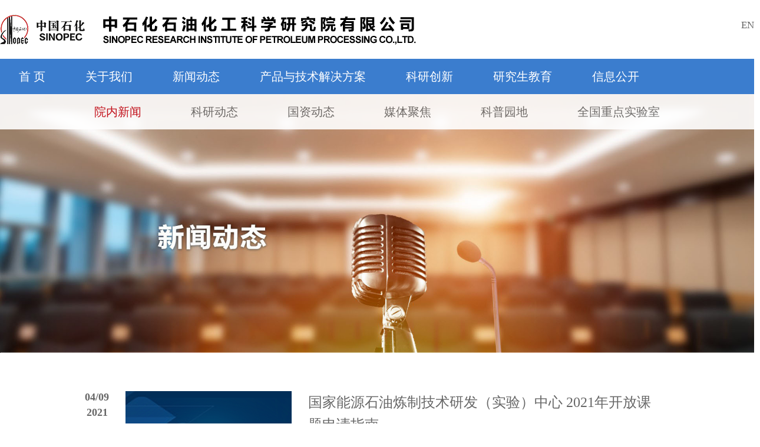

--- FILE ---
content_type: text/html
request_url: http://ripp.sinopec.com/ripp/newsinformation/default_25.shtml
body_size: 3543
content:
<!DOCTYPE html><html><head id="ctl00_Head1"><meta http-equiv="X-UA-Compatible" content="IE=10" /><meta name="GENERATOR" content="Microsoft SharePoint" /><meta http-equiv="Content-type" content="text/html; charset=utf-8" /><meta http-equiv="Expires" content="0" /><title>    新闻动态    </title>                                                                 <link rel="stylesheet" type="text/css" href="/ripp/Themes/Css/SinopecBase.css" /><link rel="stylesheet" type="text/css" href="/ripp/Themes/Css/SinopecCommon.css" /><link rel="stylesheet" type="text/css" href="/ripp/Themes/Css/SinopecColumn.css" /><script type="text/javascript" src="/ripp/Themes/Script/jquery-1.9.1.min.js"></script><script type="text/javascript" src="/ripp/Themes/Script/SinopecCommon.js"></script><script type="text/javascript" src="/ripp/Themes/Script/SinopecColumn.js"></script><style type="text/css">.s4-skipribbonshortcut { display:none; }</style><script type='text/javascript' src='default.PagerParams.js'></script></head><body><div id="ctl00_eipcontainer" class="wrapper">                    <!--#﻿BOM--><script>
var _hmt = _hmt || [];
(function() {
  var hm = document.createElement("script");
  hm.src = "//hm.baidu.com/hm.js?1a3424049b97f57561797fa2fcaacca6";
  var s = document.getElementsByTagName("script")[0]; 
  s.parentNode.insertBefore(hm, s);
})();
</script>
<link rel="stylesheet" type="text/css" href="/ripp/Themes/Css/sinopec2022.css">

        <div class="top">
        <h2 class="logo"><a href="/"><img alt="中国石化石油化工科学研究院" src="/ripp/Themes/Image/bottomlogo.png"/></a></h2>
        <a class="en" href="#">EN</a>
    </div>
    <!--导航-->
    <div class="nav-bg">
        <ul>
            <li><a href="/ripp/gywm/gywm.shtml">首 页</a></li>
            <li><a href="/ripp/gywm/default.shtml">关于我们</a></li>
            <li><a href="/ripp/newsInformation/default.shtml">新闻动态</a></li>
            <li><a href="/ripp/cpyjsjjfa/default.shtml">产品与技术解决方案</a></li>
            <li><a href="/ripp/kycx/default.shtml">科研创新</a></li>
            <li><a href="/ripp/yjsjy/default.shtml">研究生教育</a></li>
            <li><a href="/ripp/xxgk/default.shtml">信息公开</a></li>
        </ul>
    </div>
    <!--导航-->                                        <span id="DeltaPlaceHolderMain">                        <div><div class="ms-webpart-zone ms-fullWidth"><div id="MSOZoneCell_WebPartctl00_SPWebPartManager1_g_a4e681c1_45ee_4a6e_8ba5_45ca746a042b" class="s4-wpcell-plain ms-webpartzone-cell ms-webpart-cell-vertical ms-fullWidth "><div class="ms-webpart-chrome ms-webpart-chrome-vertical ms-webpart-chrome-fullWidth "><div WebPartID="a4e681c1-45ee-4a6e-8ba5-45ca746a042b" HasPers="false" id="WebPartctl00_SPWebPartManager1_g_a4e681c1_45ee_4a6e_8ba5_45ca746a042b" width="100%" class="ms-WPBody " allowDelete="false" style="" ><!--#﻿BOM--><div class="ej_inc">
  <ul class="ej_nav">
    <li class="cur"><a href="/ripp/newsInformation/">院内新闻</a></li>
    <li><a href="/ripp/newsInformation/kydt.shtml">科研动态</a></li>
    <li><a href="/ripp/newsInformation/gzdt.shtml">国资动态</a></li>
    <li><a href="/ripp/newsInformation/mtjj.shtml">媒体聚焦</a></li>
    <li><a href="/ripp/newsInformation/kpyd.shtml">科普园地</a></li>
    <li><a href="/ripp/newsInformation/zdsys.shtml">全国重点实验室</a></li>
  </ul>
  <div class="ej-banner">
    <img src="/ripp/Resource/Image/pic_c_newsInformation_banner.jpg" />
  </div>
</div><div class="ms-clear"></div></div></div></div></div></div><div class="wrapper1280"></div><div style="width:100%"></div><div class="wrapper1280"><div class="ms-webpart-zone ms-fullWidth"><div id="MSOZoneCell_WebPartWPQ1" class="s4-wpcell-plain ms-webpartzone-cell ms-webpart-cell-vertical ms-fullWidth "><div class="ms-webpart-chrome ms-webpart-chrome-vertical ms-webpart-chrome-fullWidth "><div WebPartID="4042458a-3264-46bd-b075-5feffac25b1f" HasPers="false" id="WebPartWPQ1" width="100%" class="ms-WPBody " allowDelete="false" style="" ><div id="ctl00_SPWebPartManager1_g_4042458a_3264_46bd_b075_5feffac25b1f"><input name="activepage" id="activepage" type="hidden" value="1" /><div class="image-news news-box"><ul class="news_list"><li><a target="_blank" style="display:block;" title="国家能源石油炼制技术研发（实验）中心 2021年开放课题申请指南" href="/ripp/news/com_news/20210409/news_20210409_310863719740.shtml"><div class="news-date"><p style="display: none;" class="riqi">202104/09</p><span class="yueri" /></div><img src="111111" /><div class="list_text"><h2>国家能源石油炼制技术研发（实验）中心 2021年开放课题申请指南</h2><p /></div></a></li><li><a target="_blank" style="display:block;" title="践行原始创新 突破技术瓶颈" href="/ripp/news/com_news/20210310/news_20210310_389900609572.shtml"><div class="news-date"><p style="display: none;" class="riqi">202103/10</p><span class="yueri" /></div><img src="111111" /><div class="list_text"><h2>践行原始创新 突破技术瓶颈</h2><p /></div></a></li><li><a target="_blank" style="display:block;" title="助推标准　　助力减排" href="/ripp/news/com_news/20210310/news_20210310_387580155658.shtml"><div class="news-date"><p style="display: none;" class="riqi">202103/10</p><span class="yueri" /></div><img src="111111" /><div class="list_text"><h2>助推标准　　助力减排</h2><p /></div></a></li><li><a target="_blank" style="display:block;" title="凌逸群到中国石化新能源研究所调研" href="/ripp/news/com_news/20210202/news_20210202_316890071161.shtml"><div class="news-date"><p style="display: none;" class="riqi">202102/02</p><span class="yueri" /></div><img src="111111" /><div class="list_text"><h2>凌逸群到中国石化新能源研究所调研</h2><p /></div></a></li><li><a target="_blank" style="display:block;" title="实现跨越进步 助力润滑升级" href="/ripp/news/com_news/20210128/news_20210128_580517638067.shtml"><div class="news-date"><p style="display: none;" class="riqi">202101/28</p><span class="yueri" /></div><img src="111111" /><div class="list_text"><h2>实现跨越进步 助力润滑升级</h2><p /></div></a></li></ul></div><div Class="w_newslistpage_pager" nowrap="nowrap"><div class="StaticPublishing" style="white-space:nowrap;">    <p id="pager_p">
        <a href="#" id="index">首页</a>&nbsp; <a href='#' onclick='javascript:if(!isIndex){go(curPage-1)};return false;'>
            上一页</a>&nbsp; <a href='#' onclick='javascript:if(curPage!=maxPage){go(curPage+1)};return false;'>下一页</a>&nbsp;
        <a href='#' onclick='javascript:go(maxPage);return false;'>末页</a>&nbsp; <span id="pagingIndex">
        </span>&nbsp; 转到<input name="pagenav" id="pagenav" type="text" size="2" onkeypress="javaScript:if(event.keyCode==13){if(this.value!='')go(this.value);return false;}" />页
        <a href="#" onclick="javascript:go(document.getElementById('pagenav').value);return false;">
            Go</a>
    </p>
<script type='text/javascript' src='/_layouts/Portal/Js/Pager.js'></script></div></div></div><div class="ms-clear"></div></div></div></div></div></div><div class="wrapper1280"></div>    <div style='display:none' id='hidZone'></div>                    </span>                    <!--#﻿BOM--><!--copygiht-->
    <div class="copyrigth">
        <div class="cont clearfix">
            <div class="left">
                <img src="/ripp/Themes/Image/headlogo.png">
                <p><img src="/ripp/Themes/Image/dizhi.png"/><span>地址：中国北京市海淀区学院路18号</span></p>
                <p><img src="/ripp/Themes/Image/youbian.png"/><span>邮政编码：100083</span></p>
                <p><img src="/ripp/Themes/Image/dianhua.png"/><span>电话： 86-10-62327551</span></p>
                <p><img src="/ripp/Themes/Image/zhichi.png"/><span>技术支持：石化盈科信息技术有限责任公司</span></p>
            </div>
            <div class="right">
                <img src="/ripp/Themes/Image/ewm.png"/>
            </div>
            <div style="clear:both;"></div>
        </div>
        <div class="bot">
            <a href="#">网站地图</a><span>|</span><a href="#">法律声明</a><span>|</span><a href="#">联系我们</a><span>|</span><a href="#" style="padding-right:300px;">企业邮箱</a>
            <span>©中国石化石油化工科学研究院版权所有 京ICP备05037230号         京公网安备11010502035639</span>
        </div>
    </div>                                    </div></body></html>


--- FILE ---
content_type: text/css
request_url: http://ripp.sinopec.com/ripp/Themes/Css/SinopecBase.css
body_size: 396
content:

/***** 约束默认样式 *****/
html, body, form {
    border: 0;
    margin: 0;
    padding: 0;
}

h1, h2, h3, h4, h5, h6 {
    margin: 0;
    padding: 0;
    font-weight: normal;
}

p, ul, ol, ul li {
    margin: 0;
    padding: 0;
}

ul, ol {
    list-style: none;
}


img {
    border: 0;
}

--- FILE ---
content_type: text/css
request_url: http://ripp.sinopec.com/ripp/Themes/Css/SinopecCommon.css
body_size: 6653
content:
/*字体色*/
.nav-wrapper a:link, .nav-wrapper a:visited {
    color: #ffffff;
    text-decoration: none;
}

.nav-wrapper a:hover, .nav-wrapper a:active {
    color: #ffffff;
    text-decoration: none;
}

a:link, a:visited {
    color: #666666;
    text-decoration: none;
}

a:hover, a:active {
    color: #1b51ab;
    text-decoration: none;
}
/*换行符
.wrapper {

    width: 960px;
    margin: 0px auto;
}*/

.blank {
    clear: both;
    display: block;
    font: 0px/0px sans-serif;
}
/*字体色*/
body {
    background: #eeeeee;
    color: #8B8B8B;
    font-family: "宋体";
    font-size: 12px;

}
/********************页头开始********************/
/*页头*/
.header {
    margin: 0px auto;
    width: 960px;
    background: #ffffff;
}
/*顶端*/
.top {
    height: 70px;
}
/*网站标识*/
.top_logo {
    padding-top: 1px;
    float: left;
    width: 563px;
    height: 69px;
}
/*外部链接容器*/
.top_link {
    float: right;
    width: 350px;
    margin-right: 18px;
}
/*外部链接*/
.top_link_link {
    width: 350px;
    padding-top: 3px;
    line-height:24px;
    text-align: right;
}
/*搜索框*/
.top_link_search {
    padding-top: 10px;
}
  .top_link_link a {
        padding: 0px 10px;
    }
     .top_link_link a.nopadding {
            padding-right: 0px;
        }
/*搜索框文字*/
.top_link_search_txt {
    float: right;
    display: inline;
    padding-left: 100px;
}
    /*搜索框表单*/
    .top_link_search_txt input {
        width: 125px;
        border: 1px solid #7c9dbc;
        height: 23px;
        padding: 0px;
    }
    /*搜索框按钮*/
.top_link_search_btn {
    float: right;
    display: inline;
    width: 28px;
    height: 23px;
    border-left: none;
    _margin-top: 1px;
    cursor:pointer;
}

/********************页头结束********************/

/********************导航开始********************/
/*导航*/
.nav-wrapper {
    width: 960px;
    height: 41px;
    line-height: 41px;
    color: #ffffff;
    font-size: 14px;
    font-weight: bold;
    text-align: center;
}

.nav {
    width: 948px;
    height: 41px;
    float: left;
    background: url('/sites/ripp/Themes/Image/nav-bg.gif') repeat-x;
}

.nav-left {
    width: 6px;
    height: 41px;
    float: left;
    background: url('/sites/ripp/Themes/Image/nav-left.gif') no-repeat center;
}

.nav-right {
    width: 6px;
    height: 41px;
    float: left;
    background: url('/sites/ripp/Themes/Image/nav-right.gif') no-repeat center;
}

.nav-item, .nav-item-left, .nav-item-right {
    width: 158px;
    height: 41px;
    float: left;
    background: url('/sites/ripp/Themes/Image/nav-line.gif') no-repeat right;
}

.nav-item-left, .nav-item-right {
    width: 158px;
}

.nav-item-right {
    background: none;
}
/*导航链接样式*/
.nav-item a:link, .nav-item a:visited, .nav-item a:hover, .nav-item a:active {
    font-weight: bold;
    font-size: 14px;
    color: #ffffff;
}

.nav-bottom {
    width: 960px;
    height: 4px;
    background: url('/sites/bjoil/Themes/Image/pic_nav_bottom.png') repeat-x top;
    _overflow: hidden;

}

/********************导航结束********************/
.masterbody {
    width: 960px;
    margin: 0 auto;
}
/********************页脚开始********************/
/*页脚*/
/*页脚*/
.footer {
    width: 960px;
    height:126px;
    margin: 0px auto;
}
/*页脚标识*/
.footer_record {
height:39px;
background-color: #9d9d9d;
}

.footer_record_left {
    width: 945px;
    line-height:39px;
    background: #9d9d9d;
    float: left;
}

.footer_record_right {
    width: 15px;
    height: 39px;
    background: url("/sites/ripp/Themes/Image/footer-right.gif") no-repeat center;
    float: left;
}
/*页脚信息*/
.footer_record_info {
    float: left;
    color: #ffffff;
    padding-left: 15px;
    width: 450px;
    text-align: left;
}
/*页脚链接*/
.footer_record_link {
    float: right;
    width: 450px;
    text-align: right;
    color: #ffffff;
}
    /*页脚链接样式*/
    .footer_record_link a:link, .footer_record_link a:visited, .footer_record_link a:hover, .footer_record_link a:active {
        color: #ffffff;
    }
    .footer_record_link a{
	padding-left:8px;
	padding-right:8px;
}
.footer_record_link a.nopadding{
	padding-right:0;
}
/*页脚链接*/
.footer_link {
    height: 87px;
    text-align: center;
}
/*页脚链接图片*/
.footer_link_img {
     width:52px;
	height:52px;
    float: left;
    margin-top: 13px;
    margin-left: 164px;
    _margin-left:82px;
     background: url("/sites/zpeb/Themes/Image/logo_bottom.png") no-repeat center;
    _background: none;
    _filter: progid:DXImageTransform.Microsoft.AlphaImageLoader(src="/sites/zpeb/Themes/Image/logo_bottom.png");
}
/*页脚链接文本*/
.footer_link_txt {
    line-height: 22px;
    float: left;
    text-align: left;
    padding-top: 18px;
    padding-left: 11px;
}
/********************页脚结束********************/

/*模块布局统一定义*/



/*模块头部*/
.layout-head {
    width: 300px;
    height: 27px;
}
/*模块头部左侧*/
.layout-head-left {
    width: 276px;
    height: 27px;
    float: left;
    background: #2d83cc;
    float: left;
    color: #ffffff;
    padding-left: 10px;
    line-height: 27px;
    text-align: left;
    font-weight: bold;
    letter-spacing: 2px;
}

/*模块头部右侧*/
.layout-head-right {
    float: right;
    width: 14px;
    height: 27px;
    background: url("/sites/ripp/Themes/Image/title_blue2c83cc_r.png") no-repeat center;
    _background: none;
    _filter: progid:DXImageTransform.Microsoft.AlphaImageLoader(src="/sites/ripp/Themes/Image/title_blue2c83cc_r.png");
}
/*模块内容*/
.layout-content {
    width: 278px;
    border-left: 1px solid #ccc;
    border-right: 1px solid #ccc;
    border-bottom: 1px solid #ccc;
    padding: 10px;
}

/*模块底部*/
.layout-foot {
border-bottom: 1px solid #ccc;

}


/********************页面布局开始********************/
/*******通用*******/
.container {
    width: 960px;
    margin: 0px auto;
    background: #ffffff;
    clear: both;
}
/*******两栏*******/
.conlumntwo-frist {
    width: 615px;
    float: left;
    display: inline;
    margin-left: 15px;
}

.conlumntwo-second {
    width: 300px;
    float: left;
    display: inline;
    margin-left: 15px;
}
/*******三栏*******/
.conlumnthree {
    width: 300px;
    float: left;
    display: inline;
    margin-left: 15px;
}
/*栏目聚合页*/
.column-left {
    text-align: center;
    width: 230px;
    float: left;
}

.column-right {
    width: 729px;
    float: right;
    border-left: 1px solid #ccc;
}

.conlumn-right-nav {
    font-family: 宋体,Arial,Helvetica,sans-serif;
    text-align: left;
    padding-left: 25px;
    line-height: 26px;
    border-bottom: 1px solid #ccc;
}

.w_sitenav_list li {
}

    .w_sitenav_list li a {
        width: 207px;
        height: 36px;
        line-height: 36px;
        margin: 0px auto;
        font-size: 14px;
        font-weight: bold;
        display: block;
        background: url("/sites/bjoil/Themes/Image/left_nav_bg.png") no-repeat center;
        _background: none;
        _filter: progid:DXImageTransform.Microsoft.AlphaImageLoader(src="/sites/bjoil/Themes/Image/left_nav_bg.png");
    }

.w_sitenav_list2 {
    float: left;
    padding-left: 25px;
}

    .w_sitenav_list2 li a {
        background: none;
        _filter: progid:DXImageTransform.Microsoft.AlphaImageLoader(src="");
        width: 176px;
        clear: both;
        font-size: 12px;
        font-weight: normal;
        display: block;
        float: left;
        border-bottom: 1px dashed #ccc;
    }

.w_sitenav_list a.aSelect {
    font-weight:bold;
}

.conlumn-right-one {
    float: left;
    padding-top: 20px;
    padding-left: 30px;
    width:670px;
}

.conlumn-right-two {
    width: 320px;
    float: left;
    padding-top: 10px;
    padding-right: 10px;
}
/***************页面布局结束********************/


/***************内容页正文区域********************/
.t-layout-content {
    color: #666666;
    padding-bottom: 20px;
    text-align: left;
    width: 670px;
}

    .t-layout-content h1 {
		border-bottom: 1px dashed #EEEEEE;
		color: #5E9DAC;
		font-size: 18px;
		line-height: 36px;
		margin-bottom: 20px;
		width: 670px;
		font-weight:bold;
    }

    .t-layout-content p {
        line-height: 24px;
        text-indent: 2em;
        margin: 0;
    }
    .t-layout-content ul li {
    padding-bottom:3px;
    padding-top:3px;
    margin-top:5px;
    margin-bottom:5px;
    width: 670px;
    height:20px;
    text-align: left;
    color: #666666;
    border-bottom: 1px dashed #dddddd;;

	}



/***************内容页正文区域结束********************/



/*新闻列表分页默认样式*/
.w_newslistpage_box {
    overflow: hidden;
}
/*整体宽度、webpart之间间距*/
.w_newslistpage_list {
    width: 670px;
    margin-top: 0px;
    overflow: hidden;
    list-style-type: none;
}
    /*列表内间距、高度等*/
    .w_newslistpage_list li {
        border-bottom: thin #cccccc dashed;
        width: 638px;
        padding-top: 8px;
        padding-left: 32px;
        background: url(/sites/slof/Themes/Image/listcontent_dot.gif) no-repeat;
        background-position: 14px 18px;
        float: left;
    }
        /*标题图标、行高控制*/
        .w_newslistpage_list li .title {
            float: left;
        }
        /*列表内新闻标题样式控制*/
        .w_newslistpage_list li .newsicon {
            background: url(/sites/slof/Themes/Image/listcontent_dot.gif) no-repeat 10px 50%;
            width: 38px;
            height: 26px;
            float: left;
        }
        /*New图标*/
        .w_newslistpage_list li .date {
            line-height: 24px;
            display: inline;
            float: right;
            color: #666;
        }
        /*日期*/
        .w_newslistpage_list li a:link {
            text-decoration: none;
        }
        /*新闻链接样式*/
        .w_newslistpage_list li a:visited {
            text-decoration: none;
        }
        /*新闻链接已访问样式*/
        .w_newslistpage_list li a:hover {
            text-decoration: none;
        }
        /*新闻链接鼠标滑过时样式*/
        .w_newslistpage_list li a:active {
            text-decoration: none;
        }
/*新闻链接激活时样式*/
.w_newslistpage_head {
    text-align: left;
    color: #5E9DAC;
    font-size: 18px;
}

.w_newslistpage_pager {
    float: left;
    font-size: 12px;
    padding: 10px;
    padding-left:0px;
}    /*分页样式*/
    .w_newslistpage_pager span {
        height: 28px;
        padding: 5px;
        width: 30px;
    }
    #pager_p input {
    width:25px;
    margin: 0px 4px;
}
        #pagenav{margin-left:5px;margin-right:5px}
        /*分页样式*/
        .w_newslistpage_pager span a:link {
            text-decoration: none;
            color: #666;
        }
        /*分页样式*/
        .w_newslistpage_pager span a:visited {
            text-decoration: none;
            color: #666;
        }
        /*分页样式*/
        .w_newslistpage_pager span a:hover {
            text-decoration: none;
            color: #FF0000;
        }
        /*分页样式*/
        .w_newslistpage_pager span a:active {
            text-decoration: none;
            color: #666;
        }
        /*分页样式*/
        .w_newslistpage_pager span a.active {
            font-weight: bold;
            color: #ff0000;
        }
/*分页样式--被选中的样式*/
/****默认新闻样式显示结束**********/



/*内容页选项卡选中，未选中样式*/
.contentpage-tab1-selected {
    color: #ffffff;
    background: url("/sites/ripp/Themes/Image/pic_contentpage_tab1_select.png") no-repeat center;
}

.contentpage-tab1-unselected {
    color: #666666;
    background: url("/sites/ripp/Themes/Image/pic_contentpage_tab1_unselect.png") no-repeat center;
}

.contentpage-tab2-selected {
    color: #0079d2;
    background: url("/sites/ripp/Themes/Image/pic_contentpage_tab2_select.png") no-repeat right;
}

.contentpage-tab2-unselected {
    color: #666666;
    background: url("/sites/ripp/Themes/Image/pic_contentpage_tab2_unselect.png") no-repeat right;
}



/***************新闻页面布局开始***************/
.conlumn-right-one-container {
    width: 670px;
    clear: both;
}

.conlumn-right-one-left1 {
    width: 385px;
    float: left;
    padding-right: 15px;
}

.conlumn-right-one-right1 {
    width: 260px;
    float: left;
}

.conlumn-right-one-left2 {
    width: 335px;
    float: left;
    padding-right: 30px;
}

.conlumn-right-one-right2 {
    width: 335px;
    float: left;
}


/***************新闻页面布局结束***************/


/***************覆盖sharepoint样式，清除二级页banner下空白***************/


/*.ms-webpartzone-cell{margin:0 auto;}*/


/***************覆盖sharepoint样式结束***************/

/***************二级页banner样式***************/


.c-about-banner img {
    width: 960px;
    height: 200px;
    display: block;
}

.c-csr-banner img {
    width: 960px;
    height: 200px;
    display: block;
}

.c-domain-banner img {
    width: 960px;
    height: 200px;
    display: block;
}

.c-hr-banner img {
    width: 960px;
    height: 200px;
    display: block;
}

.c-news-banner img {
    width: 960px;
    height: 200px;
    display: block;
}

.c-oil_project-banner img {
    width: 960px;
    height: 200px;
    display: block;
}

.c-tech-banner img {
    width: 960px;
    height: 200px;
    display: block;
}

/*聚合页banner样式*/
.c-about-banner {
    margin: 0px auto;
    padding: 0px;
    width: 960px;
    height: 200px;
    position: relative;
    text-align:left;
    background-color:#EEEEEE;  
}


/***************二级页banner样式结束***************/


/*去除SharePoint加的边距*/
.ms-webpartzone-cell {
    margin: 0px;
}

.ms-hide{
display:none;
} 

/*二级页面样式设计*/
.secend-title
{
    height:27px;
    float:left;
    width:320px;
    font-family:"Microsoft Yahei UI","Microsoft Yahei","微软雅黑",SimSun,"宋体",sans-serif;
    word-wrap:break-word;
    color:#5e9dac;
    font-size:18px;

}
.secent-link
{
    padding-top:9px;
    font-size:14px;
    float:right;
    width:320px;
    text-align:right;
    padding-right:30px;
}
.secent-banner-title
{
    border-bottom:#eeeeee 1px dashed;
}
.secent-content-img
{
    text-align:left;
    float:left;
    width:260px;
}
.secent-title-info
{
    border-bottom:#eeeeee 1px dashed;
    height:30px;
}
.secent-content
{
    padding-top:10px;
}
secent-content-info
{
    float:left;
    padding-left:15px;
}

/*资质荣誉*/

.secent-content-img-1
{
    float:left;
    height:140px;
    width:180px;
    border:1px solid #cccccc;
}
    .secent-content-img-1 img
    {
        padding-left:10px;
        padding-top:10px;
    }
.secent-content-img-2
{
    float:left;
    height:140px;
    width:180px;
    border:1px solid #cccccc;
    margin-left:30px;
}
    .secent-content-img-2 img
    {
        padding-left:10px;
        padding-top:10px;
    }
.secent-content-img-3
{
    float:left;
    height:140px;
    width:180px;
    border:1px solid #cccccc;
    margin-left:30px;
}
    .secent-content-img-3 img
    {
        padding-left:10px;
        padding-top:10px;
    }
.secent-content-img-honour
{
    height:140px;
    float:left;
    padding-bottom:20px;

}



/*内容页选项卡选中，未选中样式*/
.contentpage-tab1-selected {
    color: #ffffff;
    background: url("/sites/ripp/Themes/Image/pic_contentpage_tab1_select.png") no-repeat center;
}

.contentpage-tab1-unselected {
    color: #666666;
    background: url("/sites/ripp/Themes/Image/pic_contentpage_tab1_unselect.png") no-repeat center;
}

.contentpage-tab2-selected {
    color: #0079d2;
    background: url("/sites/ripp/Themes/Image/pic_contentpage_tab2_select.png") no-repeat right;
}

.contentpage-tab2-unselected {
    color: #666666;
    background: url("/sites/ripp/Themes/Image/pic_contentpage_tab2_unselect.png") no-repeat right;
}
/*新闻分页部件改造*/

.patent-news-all
{
	width:670px;
}
.patent-news-all-title
{
    border: 1px solid #dfdfdf;
    height:27px;
    text-align:left;
}
.patent-news-all-title-01
{
    float:left;
    width:100px;
    padding-top:5px;
}
.patent-news-all-title-02
{
  float:left;
  width:550px;
  padding-top:5px;
}
.patent-news-all-content
{
    border-bottom: 1px solid #dfdfdf;
    border-left: 1px solid #dfdfdf;
    border-right: 1px solid #dfdfdf;
}
.patent-news-all-content-01
{
  float:left;
  width:100px;
  text-align:left;
  padding-top:5px;
}
.patent-news-all-content-02
{
   padding-left:100px;
   text-align:left;
   padding-top:5px;
}

.patent-news{
	width:670px;
	
}
.patent-news li{
	width:670px;
	display:block;	
}



/**XSL文件的样式产品介绍页面展示两列***/
.NewsListxsl
{
 }



.NewsListxsl li{	
		
	width:670px;
	height:27px;
	
	float:left;
}
.xslcontent 
{
	 /*background:url(/sites/ripp/Themes/Image/listcontent_dot.gif) no-repeat;
	 background-position:0px 11px;
	*/
	 padding-left:10px;	
	 border-bottom-color:#e1e1e1;
	 border-bottom-width:1px;
	 border-bottom-style:solid;
	 
	 border-top-color:#e1e1e1;
	 border-top-width:1px;
  	 border-top-style:solid;

	 border-left-color:#e1e1e1;
	 border-left-width:1px;
 	 border-left-style:solid;

	 border-right-color:#e1e1e1;
	 border-right-width:1px;
 	 border-right-style:solid;
	 
	 border-spacing:0;
	 text-align:left;
	 line-height:27px;
	}
	
	
	
/*产品与服务*/
.c-hr-pg_train-bg{
	background: url("/sites/ripp/Resource/pic_c_tech_advisory_bg.gif") no-repeat center;
	
	width:670px;
	height:150px;	
	float: left
}
.c-hr-pg_train-text{
	padding-top:20px;
	width:370px;
	height:100px;
	padding-right:25px;
	float:right;	
}
.blank-pro_service{
	width:670px;
	height:20px;
	 clear: both;
    display: block;
    font: 0px/0px sans-serif;
}

.c-hr-pg_train_img img{
	padding-left:95px;
	
	
}

/*核心技术*/
.c-pro_service-core_tech-bg{
	background: url("/sites/ripp/Resource/image/pic_pro_service_core_tech.jpg") no-repeat center;
	width:670px;
	height:150px;	
	float: left
}
.c-pro_service-core_tech-text{
	width:370px;
	height:100px;
	float:right;	
}

.c-pro_service-core_tech-bg-title{
	font-weight:bold;
	color:#286dca;
	text-align:center;
}

/*新闻列表分页标题*/
.news-page-title{
color: #5E9DAC;
font-size: 18px;
font-weight: bold; 
text-align: left;
height:36px;
line-height:36px;

	
}
.news-page-title h1{
	border-bottom: 1px dashed #EEEEEE;
}




/*新闻详细页页面样式*/
.lfnews-nav {
    width: 90%;
    height: 26px;
    border-bottom: 1px solid #ccc;
    line-height: 26px;
    text-align: left;
    margin: 0px auto;
    padding-left: 20px;
}

.lfnews-title {
    width: 80%;
    height: 50px;
    border-bottom: 1px dashed #ccc;
    line-height: 50px;
    text-align: center;
    margin: 0px auto;
    font-size: 16px;
    font-weight: bold;
    color: #0071d0;
}

.lfnews-image {
    width: 80%;
    text-align: center;
    margin: 20px auto;
}

.lfnews-content {
    width: 80%;
    text-align: left;
    margin: 20px auto;
    line-height: 2em;
}
.lfnews-content img{
	display:inline;
}

.lfnews-content p{line-height:2em;margin:5px 0;}

.lfnews-bottom {
    height: 50px;
    line-height: 50px;
    width: 80%;
    margin: 0px auto;
}

.lfnews-bottom-left {
    float: left;
}

.lfnews-bottom-right {
    float: right;
}


/*相关新闻样式*/
#ctl00_PlaceHolderMain_ctl03_relatedNewsControl{
	width:765px; margin:0 auto;
	padding-bottom:20px;
}

.w_newslistpage_title{
	padding-top:10px;
	padding-bottom:5px;
}

/*视频新闻样式*/
.lfnews-video{
	text-align:center;
	padding-top:20px;
}


.contentpage-tab3-selected {
    background: url("/sites/ripp/Themes/Image/pic_contentpage_tab1_select.png") no-repeat scroll center center rgba(0, 0, 0, 0);
    color: #FFFFFF;
}
.contentpage-tab3-unselected {
    background: url("/sites/ripp/Themes/Image/pic_contentpage_tab1_unselect.png") no-repeat scroll center center rgba(0, 0, 0, 0);
    color: #666666;
}


/*错误页样式*/
.error-box{
	width:960px;
	height:296px;

margin:0 auto;
	border:1px #F5F5F5 solid;
	text-align:center;
	background-color:#FAFAFA;
	
}

.error-box p{
	font-weight:bold;
	padding-top:15px;
	color:black;
	
}

.error-box img{
	padding-top:45px;
	
}

#ctl00_PlaceHolderMain_EditModePanel4{
	padding-top:30px;
	text-align:center;
}

/*设置新闻内容图片最大宽度*/
.lfnews-content p img{
	max-width:1000px;
	 display:block; margin: 0 auto;
}

.copyright-t {
    background: #d9d9d9;
    margin:0 auto;
    width:960px;
    margin-bottom:10px;
    }

.copyright-t .content1{
	padding: 20px 50px 0 50px;
    font-weight: bold;
    height: 200px;}

.copyright-t .content1 .left{
	width:50%;
	float:left;	
}
.copyright-t .content1 .left div{
	margin-bottom:10px;
	vertical-align: middle;
}
.copyright-t .content1 .left div img{
	padding-right:5px;
	vertical-align: middle;
}

.copyright-t .content1 .right{
	width:50%;
	float:right;	
	padding-top:20px;
}

.copyright-t .content1 .right div{
	float:right;	
	}
	
.footer-bg1{	
	padding:0 20px;
	line-height:60px;
	height: 60px;
    background-color: #9d9d9d;
    color:#ffffff;
}
.footer-bg1 a{
	color:#ffffff;
}
.footer-bg1 .left{
	float:left;
	width:40%;
}
.footer-bg1 .right{
	float:right;
	width:60%;
	text-align: right;
}

.clearfix:after{ content:"."; display:block; clear:both; font-size:0; height:0; overflow:hidden;}
.jszs-title{ font-size: 30px; color: #006450; text-align:center; margin-bottom:10px; }
.ej-title{ margin:10px 0; display: inline-block; padding:0 10px ; font-size: 20px; height: 30px; line-height: 30px; border-radius:30px; background:#006450 ; color: #fff; }
.sj-title{  font-size: 18px; color: #333;  background: #f2f2f2;  padding: 10px 30px; display:inline-block; margin:10px 0; }
.ej_nav li.cur a{
	 color:#c4000f;
}

--- FILE ---
content_type: text/css
request_url: http://ripp.sinopec.com/ripp/Themes/Css/sinopec2022.css
body_size: 2699
content:
body{
	 font-family:"微软雅黑"; font-size:17px; background:#fff;min-width:1280px;
}
.container{
	 width:100%; 
}
.wrapper1280{
	 width:1280px; margin:0 auto;
}
/*浮动*/
.fl{
    float: left;
}
.fr{
    float: right;
}
.option a{
	 font-size:12px;
}

/*清除浮动*/
.clearfloat:after{
    display: block;
    clear: both;
    content: "";
    visibility: hidden;
    height: 0;
}
.clearfloat{
    zoom: 1;
}

.clearfix:after{
    display: block;
    clear: both;
    content: "";
    visibility: hidden;
    height: 0;
}
.clearfix{
    zoom: 1;
}

/*去边框*/
.clearborder{
    border: none!important;
}

/*头部样式————start*/
.top{
    width: 1280px;
    padding-top: 25px;
    height: 75px;
    margin: 0 auto;
}
.top .logo{
    float: left;
}
.top .en{
    float: right;
    margin-top: 8px;
}
/*导航样式————start*/
.nav-bg{
    background: #3b7dce;
    width: 100%;
    height: 60px;
}
.nav-bg ul{
    width: 1280px;
    margin: 0 auto;
    height: 60px;
    line-height: 60px;
}
.nav-bg ul li{
	display:inline-block;
    font-size: 20px;
    color: #fff;
    padding: 0px 32px;
}
.nav-bg ul li a{
	    color: #fff;
}
.nav-bg ul li.cur{
	 background:#c4000f;
}
/*copyright样式————start*/
.copyrigth{ margin-top:50px;
    width: 100%;
    height: 345px;
    background: url(/sites/ripp/Themes/Image/footer.png) no-repeat bottom center;;

}
.cont{
    width: 1280px;
    margin: 0 auto;
    height:200px;
}
.cont .left{
    float: left;
}
.cont .left p{
vertical-align:middle;
    margin-bottom: 8px;
    margin-top: 8px;
    font-size: 14px;
    color: #000;
}
.cont .left>img{
	 display:block ;margin-bottom:20px;
}
.cont .left p img{vertical-align:middle;
    margin-right: 20px;
}
.cont .left p span{vertical-align:middle;

	 
}
.cont .right{
    position: relative;
}
.cont .right img{
    position: absolute;
    top: 30px;
    right: 0;
}
.copyrigth .bot{
    width: 1280px;
    margin: 0 auto;
    height: 50px;
    line-height: 50px;
    margin-top: 90px;
    color: #fff;
    font-size: 14px;
}
.copyrigth .bot a{
    color: #fff;
    font-size: 14px;
    padding: 0 20px;
}

/*新闻页样式*/
.lfnews-nav{
	 display:none;
}
.lfnews-title{
width: 1280px;
    font-size: 26px;
    padding: 30px 0;
	
}
.lfnews-content{
  width:1200px;
}
.lfnews-bottom{
	width: 1200px;
    margin-bottom: 50px;
}
/*产品与技术列表页*/
.cp_list {
	 margin-top:60px; min-height:300px;
	}
.cp_list li { margin-bottom: 38px;   }
.cp_list li a{ font-size: 18px;  color:#333; background: url(/sites/ripp/Resource/Image/quan2.png)  0 0 no-repeat; display:  block;  padding-left: 38px; cursor: pointer; }
.cp_list li:hover a{ background: url(/sites/ripp/Resource/Image/quan1.png)  0 0 no-repeat;  color: #c4000f; }
.pic_c_banner img{
	 width:100%; height: auto;
}
.w_newslistpage_pager{
	 font-size:16px; margin:60px 0px; width:1280px; text-align:center; float:none;
}
/*产品与技术二级标题*/
.cpyjs{  position: relative; }
.cpfl_bar{ width:1280px;   margin:60px auto 0;}
.cpfl_bar li{ width: 240px; float: left; font-size: 18px; cursor: pointer; height: 60px; background: #f1f1f1; color: #333; line-height: 60px; text-align: center; margin-left: 20px; }
.cpfl_bar li:nth-child(1){ margin-left: 0px; }
.cpfl_bar li.cur{ background: #c4000f;}
.cpfl_bar li.cur a{ color: #fff; }
.cpfl_contant ul { width: 720px; float: left; }
.cp_img{ position: absolute; top:115px; right: 0px;  }
.cpercd  li {
    width: 290px;
    margin-left:40px;
     margin-bottom:40px;
    }


/*二级页面banner*/
.ej-banner img{
	 width:100%; height:auto;
}

/*图片新闻列表*/
.xwzx_dh{
	width:1280px;line-height:36px;  margin: 0 auto;
}

.news_list{
	 margin-left:144px; margin-top:60px;
}
.news_list li{ vertical-align:top; margin-bottom:50px; }
.news_list .news-date{ margin-right:28px; font-size: 18px; text-align:center;    display: inline-block;  vertical-align:top; font-weight:bold; height:80px; border-bottom:2px solid #000;}
.news_list img{ margin-right:28px; width: 282px; height: 180px; display: inline-block; vertical-align:top; }
.news_list .list_text{ display: inline-block; width: 600px;  vertical-align:top;}
.news_list h2{font-size: 24px; font-weight: normal;line-height:38px;}
.news_list .list_text p{ font-size: 16px; color: #333;margin-top:10px;   line-height:26px;}
.news_list li a:hover{
color: #b80a17;	
}
.news_list li a:hover h2{
	color: #b80a17;	 
}
.news_list li a:hover .list_text p{  color:#333;
	color: #b80a17;	
}
.riqi{
	 margin-bottom:5px;
}

/*二级导航*/
.ej_inc{
	 position:relative;
}
.ej_nav.scrollmenu{
    position: fixed;
    top: 0;
    z-index:9999;

}

.ej_nav{
	 background:#fff; opacity:0.9; width:100%; height:60px; line-height:60px; top:0; left:0; text-align:center; position:absolute;
}
.ej_nav li{
 display:inline; font-size:20px; padding:0 40px;
}
.ej_nav li a:hover{
	 color:#b80a17;
}

.xxgk_bar li{  width:170px; height:60px; background:#f1f1f1; color: #333; line-height: 60px; text-align: center;  margin-bottom:10px;
	
}
.xxgk_bar,.xxgk_content{
 margin-top:40px;
}
.xxgk_bar li.cur{ background: #c4000f;}
.xxgk_bar li.cur a{ color: #fff; }
.xxgk_content p{ font-size:18px; line-height:34px; margin-bottom:40px; text-indent:2em; text-align: justify;
	
}
/*关于我们*/
.gywm_content{
	width:1280px;line-height:36px;  margin: 0 auto;
}
.gywm_content p{ font-size:18px; line-height:34px; margin-bottom:40px; text-indent:2em; text-align: justify;
	
}
.zw-title{
	 color:#0d62ae; font-size:24px; margin-top:25px; margin-bottom:0px;  font-weight:bold;
}
.fisrt-title{
	 color:#0d62ae; font-size:24px; margin-bottom:50px;  font-weight:bold; margin-top:50px;
}
.d-title,.busin_pub p.d-title{

 font-size:20px; margin-top:20px; margin-bottom:20px;  font-weight:bold;text-indent:2em;
color:#333!important; background:url('/sites/group/Resource/Image/20210903164311.png') 0px 15px no-repeat; background-size:6px;
}
/*加入我们*/
.jrwm_bar{ width:1280px;   margin-top:60px; }
.jrwm_bar li{ width: 305px; float: left; font-size: 18px; cursor: pointer; height: 60px; background: #f1f1f1; color: #333; line-height: 60px; text-align: center; margin-left: 20px; }
.jrwm_bar li:nth-child(1){ margin-left: 0px; }
.jrwm_bar li.cur{ background: #c4000f;}
.jrwm_bar li.cur a{ color: #fff; }
.jrwm_contant ul { width: 720px; float: left; }
/*图片说明*/
.tpsm{
	 color:#0d62ae; text-align:center !important; text-indent:0!important; margin-top:-10px !important; line-height:28px!important;

}
.tpsm_lf{
	  color:#0d62ae; text-align:left !important;  text-indent:2em!important;line-height:28px!important; margin-top:-10px!important;

}
 .lfnews-content p{
	 text-indent:2em; text-align:justify;
}
.xxgk_content img {
	 margin-bottom:40px;
}
/*研究生教育二级导航*/
.yjsjyej {
	width:1280px;line-height:36px;  margin: 0 auto; margin-bottom:40px;
}

#s4-bodyContainer{
	 padding-bottom:0px;
}


--- FILE ---
content_type: application/javascript
request_url: http://ripp.sinopec.com/ripp/newsinformation/default.PagerParams.js
body_size: 250
content:
var maxPage =  79; 
 var pageName= 'default';


--- FILE ---
content_type: application/javascript
request_url: http://ripp.sinopec.com/ripp/Themes/Script/SinopecCommon.js
body_size: 4193
content:
document.write("<script language='javascript' src='/sites/ripp/Themes/Script/jquery.SuperSlide.2.1.3.js'></script>");
jq(function () {
jq(".banner_box").slide({ mainCell: ".banner_bd ul", autoPlay: true, titCell: ".banner_hd li",effect:"left", interTime: 3000, trigger: "click" });

//新闻幻灯
    var index = 0;//数字索引
    var len = jq("#news_content_img_imgtap_img li").length;//图片数量
    var imgTimer = null;//时间间隔
    jq("#news_content_img_imgtap_num a").mouseover(function () {
        index = jq("#news_content_img_imgtap_num a").index(this);
        //新闻图片切换
        jq("#news_content_img_imgtap_img li").eq(index).stop(true, true).show().siblings().hide();
        //数字背景变色
        jq("#news_content_img_imgtap_num a").eq(index).css("background", "#f00").siblings().css("background", "none");
        //新闻标题切换
        jq("#news_content_img_imgtitle ul li").eq(index).stop(true, true).show().siblings().hide();

    }).eq(0).mouseover();

    //划入停止动画 ，划出开始动画
    jq(".news-content-img").hover(function () {
        if (imgTimer) {
            clearInterval(imgTimer);
        }
    }, function () {
        imgTimer = setInterval(function () {
            //新闻图片切换
            jq("#news_content_img_imgtap_img li").eq(index).stop(true, true).show().siblings().hide();
            //数字背景变色
            jq("#news_content_img_imgtap_num a").eq(index).css("background", "#f00").siblings().css("background", "none");
            //新闻标题切换
            jq("#news_content_img_imgtitle ul li").eq(index).stop(true, true).show().siblings().hide();
            index++;
            if (index == len) { index = 0; }
        }, 3000);
    }).trigger("mouseleave");









    //新闻切换卡
    jq("#news_content_listtab_tab1").addClass("news-content-listtab-tab-selected");
    jq("#news_content_listtab_tab2").addClass("news-content-listtab-tab-unselected");
    jq("#news_content_listtab_tab3").addClass("news-content-listtab-tab-unselected");
    jq("#news_content_listtab_more_href2").hide();
    jq("#news_content_listtab_more_href3").hide();
    jq("#news_content_listcontent_list2").hide();
    jq("#news_content_listcontent_list3").hide();
    
    jq(".news-content-listtab-tab li").click(function () {
    	jq(this).removeClass("news-content-listtab-tab-unselected").addClass("news-content-listtab-tab-selected").siblings().removeClass("news-content-listtab-tab-selected").addClass("news-content-listtab-tab-unselected");
    	var index=jq(this).index();

        jq(".news-content-listtab-more a").eq(index).siblings().hide();
        jq(".news-content-listcontent ul").eq(index).siblings().hide();

        jq(".news-content-listtab-more a").eq(index).show();
        jq(".news-content-listcontent ul").eq(index).show();
    });
    
    //滑动图片
    jq("#img2").hide();
    jq("#img3").hide();
    var i = 1;
    //向左 按钮
    jq("#imggoleft").click(function () {
        jq("#img" + i).hide();
        if (i == 3) {
            i = 0;
        }
        jq("#img" + (i + 1)).fadeIn(1000);
        i++;
    });
    //往右 按钮
    jq("#imggoright").click(function () {
        jq("#img" + i).hide();
        if (i == 1) {
            i = 3;
        }
        jq("#img" + (i - 1)).fadeIn(1000);
        i--;
    });



    //新闻动态聚合页切换卡
    jq(function () {
        jq("#notice_content_listtab_tab1").addClass("notice-content-listtab-tab-selected");
        jq("#notice_content_listtab_tab2").addClass("notice-content-listtab-tab-unselected");
        jq("#notice_content_listcontent_list2").hide();
        jq("#notice_content_listtab_more2").hide();
        jq("#notice_content_listtab_tab1").click(function () {
            jq("#notice_content_listtab_tab2").removeClass("notice-content-listtab-tab-selected").addClass("notice-content-listtab-tab-unselected");
            jq("#notice_content_listtab_tab1").removeClass("notice-content-listtab-tab-unselected").addClass("notice-content-listtab-tab-selected");
            jq("#notice_content_listcontent_list1").show();
            jq("#notice_content_listtab_more1").show();
            jq("#notice_content_listtab_more2").hide();
            jq("#notice_content_listcontent_list2").hide();
        });
        jq("#notice_content_listtab_tab2").click(function () {
            jq("#notice_content_listtab_tab1").removeClass("notice-content-listtab-tab-selected").addClass("notice-content-listtab-tab-unselected");
            jq("#notice_content_listtab_tab2").removeClass("notice-content-listtab-tab-unselected").addClass("notice-content-listtab-tab-selected");
            jq("#notice_content_listcontent_list2").show();
            jq("#notice_content_listtab_more2").show();
            jq("#notice_content_listtab_more1").hide();
            jq("#notice_content_listcontent_list1").hide();
        });
    });


//石油工程聚合页
   jq("#c_oil_project_tab1").addClass("c-oil_project-tab-selected");
    jq("#c_oil_project_tab2").addClass("c-oil_project-tab-unselected");
    jq("#c_oil_project_instro_content2").hide();
    jq("#c_oil_project_tab1").click(function () {
        jq("#c_oil_project_tab2").removeClass("c-oil_project-tab-selected").addClass("c-oil_project-tab-unselected");
        jq("#c_oil_project_tab1").removeClass("c-oil_project-tab-unselected").addClass("c-oil_project-tab-selected");
        jq("#c_oil_project_instro_content2").hide();
        jq("#c_oil_project_instro_content1").show();       
    });
    jq("#c_oil_project_tab2").click(function () {
        jq("#c_oil_project_tab1").removeClass("c-oil_project-tab-selected").addClass("c-oil_project-tab-unselected");
        jq("#c_oil_project_tab2").removeClass("c-oil_project-tab-unselected").addClass("c-oil_project-tab-selected");
        jq("#c_oil_project_instro_content1").hide();
        jq("#c_oil_project_instro_content2").show();
        
    });

 




    //招生信息内容页切换卡 需调整样式
    
    
jq("#t_about_us_leader_tab1").addClass("contentpage-tab1-selected");
    jq("#t_about_us_leader_tab2").addClass("contentpage-tab1-unselected");
    jq("#t_about_us_leader_tab3").addClass("contentpage-tab1-unselected");
	jq("#t_about_us_leader_tab4").addClass("contentpage-tab1-unselected");

    jq("#leader_1").show();
    jq("#leader_2").hide();
    jq("#leader_3").hide();
    jq("#leader_4").hide();
    jq("#t_about_us_leader_tab1").click(function () {
        jq("#t_about_us_leader_tab2").removeClass("contentpage-tab1-selected").addClass("contentpage-tab1-unselected");
        jq("#t_about_us_leader_tab3").removeClass("contentpage-tab1-selected").addClass("contentpage-tab1-unselected");
		jq("#t_about_us_leader_tab4").removeClass("contentpage-tab1-selected").addClass("contentpage-tab1-unselected");
        jq("#t_about_us_leader_tab1").removeClass("contentpage-tab1-unselected").addClass("contentpage-tab1-selected");
        jq("#leader_1").show();
        jq("#leader_2").hide();
        jq("#leader_3").hide();
		jq("#leader_4").hide();

    });
    jq("#t_about_us_leader_tab2").click(function () {
        jq("#t_about_us_leader_tab1").removeClass("contentpage-tab1-selected").addClass("contentpage-tab1-unselected");
        jq("#t_about_us_leader_tab3").removeClass("contentpage-tab1-selected").addClass("contentpage-tab1-unselected");
	jq("#t_about_us_leader_tab4").removeClass("contentpage-tab1-selected").addClass("contentpage-tab1-unselected");
        jq("#t_about_us_leader_tab2").removeClass("contentpage-tab1-unselected").addClass("contentpage-tab1-selected");
        jq("#leader_2").show();
        jq("#leader_1").hide();
        jq("#leader_3").hide();
		jq("#leader_4").hide();

    });
    jq("#t_about_us_leader_tab3").click(function () {
        jq("#t_about_us_leader_tab1").removeClass("contentpage-tab1-selected").addClass("contentpage-tab1-unselected");
        jq("#t_about_us_leader_tab2").removeClass("contentpage-tab1-selected").addClass("contentpage-tab1-unselected");
        jq("#t_about_us_leader_tab3").removeClass("contentpage-tab1-unselected").addClass("contentpage-tab1-selected");
        jq("#t_about_us_leader_tab4").removeClass("contentpage-tab1-selected").addClass("contentpage-tab1-unselected");
        jq("#leader_3").show();
        jq("#leader_1").hide();
        jq("#leader_2").hide();
		jq("#leader_4").hide();

    });
	    jq("#t_about_us_leader_tab4").click(function () {
        jq("#t_about_us_leader_tab1").removeClass("contentpage-tab1-selected").addClass("contentpage-tab1-unselected");
        jq("#t_about_us_leader_tab2").removeClass("contentpage-tab1-selected").addClass("contentpage-tab1-unselected");
		jq("#t_about_us_leader_tab3").removeClass("contentpage-tab1-selected").addClass("contentpage-tab1-unselected");
        jq("#t_about_us_leader_tab4").removeClass("contentpage-tab1-unselected").addClass("contentpage-tab1-selected");
        jq("#leader_4").show();
		jq("#leader_3").hide();
        jq("#leader_1").hide();
        jq("#leader_2").hide();

    });
       
    //企业文化内容页切换卡 需调整样式
    jq("#t_about_us_culture_tab1").addClass("contentpage-tab1-selected");
    jq("#t_about_us_culture_tab2").addClass("contentpage-tab1-unselected");
    jq("#culture_2").hide();
    jq("#t_about_us_culture_tab1").click(function () {
        jq("#t_about_us_culture_tab2").removeClass("contentpage-tab1-selected").addClass("contentpage-tab1-unselected");
        jq("#t_about_us_culture_tab1").removeClass("contentpage-tab1-unselected").addClass("contentpage-tab1-selected");        
        jq("#culture_1").show();
        jq("#culture_2").hide();
    });
    jq("#t_about_us_culture_tab2").click(function () {
        jq("#t_about_us_culture_tab1").removeClass("contentpage-tab1-selected").addClass("contentpage-tab1-unselected");
        jq("#t_about_us_culture_tab2").removeClass("contentpage-tab1-unselected").addClass("contentpage-tab1-selected");       
        jq("#culture_2").show();
        jq("#culture_1").hide();
    });
    

   
   
    //管理创新内容页签 需调整样式
    
    var index_manageinno = 0;
    jq("#manageinno_tab a").eq(index_manageinno).removeClass("contentpage-tab2-unselected").addClass("contentpage-tab2-selected")
        .siblings().removeClass("contentpage-tab2-selected").addClass("contentpage-tab2-unselected");
       jq("#manageinno_content div").hide();
       jq("#manageinno_content div").eq(index_manageinno).show();

    jq("#manageinno_tab a").click(function () {
     index_manageinno= jq("#manageinno_tab a").index(this);
        jq("#manageinno_tab a").eq(index_manageinno).removeClass("contentpage-tab2-unselected").addClass("contentpage-tab2-selected")
        .siblings().removeClass("contentpage-tab2-selected").addClass("contentpage-tab2-unselected");
      jq("#manageinno_content div").hide();
       jq("#manageinno_content div").eq(index_manageinno).show();

    });
    
    
     
    //党群工作内容页签 需调整样式
    var index_partymasses;
    var url_partymasses=location.href;
    var ary_partymasses = url_partymasses.split("?");
	var paras_partymasses= ary_partymasses[1];	
	if(paras_partymasses==null){index_partymasses=0;}
	else{
	var id_partymasses = paras_partymasses.split("=")[1];	
	index_partymasses=id_partymasses;
	}
        
    
    jq("#partymasses_tab a").eq(index_partymasses).removeClass("contentpage-tab2-unselected").addClass("contentpage-tab2-selected")
        .siblings().removeClass("contentpage-tab2-selected").addClass("contentpage-tab2-unselected");
       jq("#partymasses_content div").hide();

       jq("#partymasses_content div").eq(index_partymasses).show();
       

    jq("#partymasses_tab a").click(function () {
     index_partymasses= jq("#partymasses_tab a").index(this);
        jq("#partymasses_tab a").eq(index_partymasses).removeClass("contentpage-tab2-unselected").addClass("contentpage-tab2-selected")
        .siblings().removeClass("contentpage-tab2-selected").addClass("contentpage-tab2-unselected");
      jq("#partymasses_content div").hide();
       jq("#partymasses_content div").eq(index_partymasses).show();

    });


 
        //科研领域内容页签 
       var index_social_service;
    var url_social_service=location.href;
    var ary_social_service = url_social_service.split("?");
	var paras_social_service= ary_social_service[1];	
	if(paras_social_service==null){index_social_service=0;}
	else{
	var id_social_service = paras_social_service.split("=")[1];	
	index_social_service=id_social_service;
	}
  
    
    jq("#social_service_tab a").eq(index_social_service).removeClass("contentpage-tab2-unselected").addClass("contentpage-tab2-selected")
        .siblings().removeClass("contentpage-tab2-selected").addClass("contentpage-tab2-unselected");
       jq("#social_service_content>div").hide();
       jq("#social_service_content>div").eq(index_social_service).show();

    jq("#social_service_tab a").click(function () {
     index_social_service= jq("#social_service_tab a").index(this);
        jq("#social_service_tab a").eq(index_social_service).removeClass("contentpage-tab2-unselected").addClass("contentpage-tab2-selected")
        .siblings().removeClass("contentpage-tab2-selected").addClass("contentpage-tab2-unselected");
      jq("#social_service_content>div").hide();
       jq("#social_service_content>div").eq(index_social_service).show();

    });

        //科研单位内容页签 需调整样式
    

  var index_tech_company;
    var url_tech_company=location.href;
    var ary_tech_company = url_tech_company.split("?");
	var paras_tech_company= ary_tech_company[1];	
	if(paras_tech_company==null){index_tech_company=0;}
	else{
	var id_tech_company = paras_tech_company.split("=")[1];	
	index_tech_company=id_tech_company;
	}
        

    jq("#tech_company_tab a").eq(index_tech_company).removeClass("contentpage-tab2-unselected").addClass("contentpage-tab2-selected")
        .siblings().removeClass("contentpage-tab2-selected").addClass("contentpage-tab2-unselected");
       jq("#tech_company_content div").hide();
       jq("#tech_company_content div").eq(index_tech_company).show();

    jq("#tech_company_tab a").click(function () {
     index_tech_company= jq("#tech_company_tab a").index(this);
        jq("#tech_company_tab a").eq(index_tech_company).removeClass("contentpage-tab2-unselected").addClass("contentpage-tab2-selected")
        .siblings().removeClass("contentpage-tab2-selected").addClass("contentpage-tab2-unselected");
      jq("#tech_company_content div").hide();
       jq("#tech_company_content div").eq(index_tech_company).show();

    });

    jq(".xxkw-title-img01 img").mouseover(function () {
        jq(".xxkw-content01").show();
        jq(".xxkw-content02").hide();
        jq(".xxkw-content03").hide();
    });
    jq(".xxkw-title-img02 img").mouseover(function () {
        jq(".xxkw-content02").show();
        jq(".xxkw-content01").hide();
        jq(".xxkw-content03").hide();
    });
    jq(".xxkw-title-img03 img").mouseover(function () {
        jq(".xxkw-content03").show();
        jq(".xxkw-content02").hide();
        jq(".xxkw-content01").hide();
    });

//搜索
 jq("#top_link_search_btn").click(function () {
var input_value=encodeURIComponent(jq("input[id='top_link_search_txt']").val());
var c_adress= "http://apps.sinopec.com/search/searchresults.aspx?s=ripp&k="+input_value;
if(input_value==""){return false;}
else{window.open(c_adress);
}});


 var jQuerydiv=jQuery(".news-date");
            for(var i=0;i<jQuerydiv.length;i++){
           
var element=jQuerydiv[i];
var str=jQuery(element).find(".riqi").html();
var str1=str.substring(0,4);
var str2=str.substring(4,9);
jQuery(element).find(".yueri").html(str1);
jQuery(element).find(".riqi").html(str2).show();

 }
 jQuery(function (){
 var url = window.location.pathname;
    jQuery('.cpfl_bar li a').each(function () {
        var hre = jQuery(this).attr('href');
        if (url === hre) {         
          jQuery(this).parent("li").addClass("cur").siblings("li").removeClass("cur");       }
})

   jQuery('.nav_en li a').each(function () {
        var hre = jQuery(this).attr('href'); 
        if (url === hre) {         
          jQuery(this).parent("li").addClass("cur").siblings("li").removeClass("cur");       }
})

jQuery('.ej_nav li a').each(function () {
        var hre = jQuery(this).attr('href');
        if (url === hre) {         
          jQuery(this).parent("li").addClass("cur").siblings("li").removeClass("cur");       }

if(url.indexOf("gywm")>=0) { 
  jQuery('.nav_en li').eq(1).addClass("cur").siblings("li").removeClass("cur");
}
if(url.indexOf("xwzx")>=0) { 
  jQuery('.nav_en li').eq(2).addClass("cur").siblings("li").removeClass("cur");
}
if(url.indexOf("TechnicalSolutions")>=0) { 
  jQuery('.nav_en li').eq(3).addClass("cur").siblings("li").removeClass("cur");
}
if(url.indexOf("products")>=0) { 
  jQuery('.nav_en li').eq(4).addClass("cur").siblings("li").removeClass("cur");
}


})

jQuery('.nav-bg li a').each(function () {
        var hre = jQuery(this).attr('href');
        if (url === hre) {         
          jQuery(this).parent("li").addClass("cur").siblings("li").removeClass("cur");       }

if(url.indexOf("gywm")>=0) { 
  jQuery('.nav-bg li').eq(1).addClass("cur").siblings("li").removeClass("cur");
}
if(url.indexOf("newsInformation")>=0) { 
  jQuery('.nav-bg li').eq(2).addClass("cur").siblings("li").removeClass("cur");
}
if(url.indexOf("cpyjsjjfa")>=0) { 
  jQuery('.nav-bg li').eq(3).addClass("cur").siblings("li").removeClass("cur");
}
if(url.indexOf("kycx")>=0) { 
  jQuery('.nav-bg li').eq(4).addClass("cur").siblings("li").removeClass("cur");
}

if(url.indexOf("yjsjy")>=0) { 
  jQuery('.nav-bg li').eq(5).addClass("cur").siblings("li").removeClass("cur");
}
if(url.indexOf("xxgk")>=0) { 
  jQuery('.nav-bg li').eq(6).addClass("cur").siblings("li").removeClass("cur");
}


})

})

 jQuery(window).scroll(function() {
    var scrollTop = jQuery(document).scrollTop()
    if (scrollTop <= 157){
      jQuery(".ej_nav").addClass("scrollmenu")
    }
      if (scrollTop <= 0){
      jQuery(".ej_nav").removeClass("scrollmenu")
    }
  });

   jQuery(".news_list img").each(function(){
   
   var a="111111";
   if(jQuery(this).attr("src")==a){
   
   jQuery(this).attr('src','/sites/ripp/Themes/Image/newsimg.png')   }
      
   })
});






 




--- FILE ---
content_type: application/javascript
request_url: http://ripp.sinopec.com/ripp/Themes/Script/SinopecColumn.js
body_size: 1769
content:
jq(function () {
  //通栏幻灯
  var index_banner = 0;//数字索引
  var len_banner = jq("#banner_img li").length;//图片数量
  var imgTimer_banner = null;//时间间隔
  jq("#banner_num a").mouseover(function () {
    index_banner = jq("#banner_num a").index(this);
    //背景图圆点更改
    jq("#banner_num a").eq(index_banner).removeClass("banner-bottom-unselect").addClass("banner-bottom-select")
      .siblings().removeClass("banner-bottom-select").addClass("banner-bottom-unselect");
    //图片切换
    jq("#banner_img li").eq(index_banner).stop(true, true).show().siblings().hide();
  }).eq(0).mouseover();
  //划入停止动画 ，划出开始动画
  jq("#banner_img").hover(function () {
    if (imgTimer_banner) {
      clearInterval(imgTimer_banner);
    }
  }, function () {
    imgTimer_banner = setInterval(function () {
      jq("#banner_num a").eq(index_banner).removeClass("banner-bottom-unselect").addClass("banner-bottom-select")
        .siblings().removeClass("banner-bottom-select").addClass("banner-bottom-unselect");
      jq("#banner_img li").eq(index).stop(true, true).show().siblings().hide();
      index_banner++;
      if (index_banner == len_banner) { index_banner = 0; }
    }, 3000);
  }).trigger("mouseleave");




  //新闻幻灯
  var index = 0;//数字索引
  var len = jq("#news_content_img_imgtap_img li").length;//图片数量
  var imgTimer = null;//时间间隔
  jq("#news_content_img_imgtap_num a").mouseover(function () {
    index = jq("#news_content_img_imgtap_num a").index(this);
    //新闻图片切换
    jq("#news_content_img_imgtap_img li").eq(index).stop(true, true).show().siblings().hide();
    //数字背景变色
    jq("#news_content_img_imgtap_num a").eq(index).css("background", "#f00").siblings().css("background", "none");
    //新闻标题切换
    jq("#news_content_img_imgtitle ul li").eq(index).stop(true, true).show().siblings().hide();

  }).eq(0).mouseover();

  //划入停止动画 ，划出开始动画
  jq(".news-content-img").hover(function () {
    if (imgTimer) {
      clearInterval(imgTimer);
    }
  }, function () {
    imgTimer = setInterval(function () {
      //新闻图片切换
      jq("#news_content_img_imgtap_img li").eq(index).stop(true, true).show().siblings().hide();
      //数字背景变色
      jq("#news_content_img_imgtap_num a").eq(index).css("background", "#f00").siblings().css("background", "none");
      //新闻标题切换
      jq("#news_content_img_imgtitle ul li").eq(index).stop(true, true).show().siblings().hide();
      index++;
      if (index == len) { index = 0; }
    }, 3000);
  }).trigger("mouseleave");










  //首页-新闻切换卡
  jq("#news_content_listtab_tab1").addClass("news-content-listtab-tab-selected");
  jq("#news_content_listtab_tab2").addClass("news-content-listtab-tab-unselected");
  jq("#news_content_listcontent_list2").hide();
  jq("#news_content_listtab_more2").hide();
  jq("#news_content_listtab_tab1").click(function () {
    jq("#news_content_listtab_tab2").removeClass("news-content-listtab-tab-selected").addClass("news-content-listtab-tab-unselected");
    jq("#news_content_listtab_tab1").removeClass("news-content-listtab-tab-unselected").addClass("news-content-listtab-tab-selected");
    jq("#news_content_listcontent_list1").show();
    jq("#news_content_listtab_more1").show();
    jq("#news_content_listtab_more2").hide();
    jq("#news_content_listcontent_list2").hide();
  });
  jq("#news_content_listtab_tab2").click(function () {
    jq("#news_content_listtab_tab1").removeClass("news-content-listtab-tab-selected").addClass("news-content-listtab-tab-unselected");
    jq("#news_content_listtab_tab2").removeClass("news-content-listtab-tab-unselected").addClass("news-content-listtab-tab-selected");
    jq("#news_content_listcontent_list2").show();
    jq("#news_content_listtab_more2").show();
    jq("#news_content_listtab_more1").hide();
    jq("#news_content_listcontent_list1").hide();
  });









  //新闻动态-新闻切换卡
  jq(function () {
    jq("#notice_content_listtab_tab1").addClass("notice-content-listtab-tab-selected");
    jq("#notice_content_listtab_tab2").addClass("notice-content-listtab-tab-unselected");
    jq("#notice_content_listcontent_list2").hide();
    jq("#notice_content_listtab_more2").hide();
    jq("#notice_content_listtab_tab1").click(function () {
      jq("#notice_content_listtab_tab2").removeClass("notice-content-listtab-tab-selected").addClass("notice-content-listtab-tab-unselected");
      jq("#notice_content_listtab_tab1").removeClass("notice-content-listtab-tab-unselected").addClass("notice-content-listtab-tab-selected");
      jq("#notice_content_listcontent_list1").show();
      jq("#notice_content_listtab_more1").show();
      jq("#notice_content_listtab_more2").hide();
      jq("#notice_content_listcontent_list2").hide();
    });
    jq("#notice_content_listtab_tab2").click(function () {
      jq("#notice_content_listtab_tab1").removeClass("notice-content-listtab-tab-selected").addClass("notice-content-listtab-tab-unselected");
      jq("#notice_content_listtab_tab2").removeClass("notice-content-listtab-tab-unselected").addClass("notice-content-listtab-tab-selected");
      jq("#notice_content_listcontent_list2").show();
      jq("#notice_content_listtab_more2").show();
      jq("#notice_content_listtab_more1").hide();
      jq("#notice_content_listcontent_list1").hide();
    });
  });


  //滑动图片
  jq("#Oilfield_img2").hide();
  jq("#Oilfield_img3").hide();
  var i = 1;
  //向左 按钮
  jq("#imggoleft").click(function () {
    jq("#Oilfield_img" + i).hide();
    if (i == 3) {
      i = 0;
    }
    jq("#Oilfield_img" + (i + 1)).fadeIn(1000);
    i++;
  });
  //往右 按钮
  jq("#imggoright").click(function () {
    jq("#Oilfield_img" + i).hide();
    if (i == 1) {
      i = 3;
    }
    jq("#Oilfield_img" + (i - 1)).fadeIn(1000);
    i--;
  });

  //新闻动态聚合页切换卡
  jq(function () {
    jq("#notice_content_listtab_tab1").addClass("notice-content-listtab-tab-selected");
    jq("#notice_content_listtab_tab2").addClass("notice-content-listtab-tab-unselected");
    jq("#notice_content_listcontent_list2").hide();
    jq("#notice_content_listtab_more2").hide();
    jq("#notice_content_listtab_tab1").click(function () {
      jq("#notice_content_listtab_tab2").removeClass("notice-content-listtab-tab-selected").addClass("notice-content-listtab-tab-unselected");
      jq("#notice_content_listtab_tab1").removeClass("notice-content-listtab-tab-unselected").addClass("notice-content-listtab-tab-selected");
      jq("#notice_content_listcontent_list1").show();
      jq("#notice_content_listtab_more1").show();
      jq("#notice_content_listtab_more2").hide();
      jq("#notice_content_listcontent_list2").hide();
    });
    jq("#notice_content_listtab_tab2").click(function () {
      jq("#notice_content_listtab_tab1").removeClass("notice-content-listtab-tab-selected").addClass("notice-content-listtab-tab-unselected");
      jq("#notice_content_listtab_tab2").removeClass("notice-content-listtab-tab-unselected").addClass("notice-content-listtab-tab-selected");
      jq("#notice_content_listcontent_list2").show();
      jq("#notice_content_listtab_more2").show();
      jq("#notice_content_listtab_more1").hide();
      jq("#notice_content_listcontent_list1").hide();
    });
  });

})

--- FILE ---
content_type: application/javascript
request_url: http://ripp.sinopec.com/_layouts/Portal/Js/Pager.js
body_size: 1997
content:
var Pager_En = "<a href='#' id='index'>&lt;&lt;First</a>&nbsp; <a href='#' onclick='javascript:if(!isIndex){go(curPage-1)};return false;'>"
            + "&lt;Previous</a>&nbsp; <a href='#' onclick='javascript:if(curPage!=maxPage){go(curPage+1)};return false;'>Next&gt;</a>&nbsp;"
        + "<a href='#' onclick='javascript:go(maxPage);return false;'> Last&gt;&gt;</a>&nbsp; <span id=\"pagingIndex\">"
        +"</span>&nbsp; JumpTo<input name=\"pagenav\" id=\"pagenav\" type=\"text\" size=\"2\" onkeypress=\"javaScript:if(event.keyCode==13){if(this.value!='')go(this.value);return false;}\" /> "
        +"<a href='#' onclick=\"javascript:go(document.getElementById('pagenav').value);return false;\"> Go</a>";
var Pager_Rus = "<a href='#' id='index'>&lt;&lt;дома</a>&nbsp; <a href='#' onclick='javascript:if(!isIndex){go(curPage-1)};return false;'>"
            + "&lt;предыдущий</a>&nbsp; <a href='#' onclick='javascript:if(curPage!=maxPage){go(curPage+1)};return false;'>следующий&gt;</a>&nbsp;"
        + "<a href='#' onclick='javascript:go(maxPage);return false;'> последний&gt;&gt;</a>&nbsp; <span id=\"pagingIndex\">"
        + "</span>&nbsp; повернуть<input name=\"pagenav\" id=\"pagenav\" type=\"text\" size=\"2\" onkeypress=\"javaScript:if(event.keyCode==13){if(this.value!='')go(this.value);return false;}\" /> страница"
        + "<a href='#' onclick=\"javascript:go(document.getElementById('pagenav').value);return false;\">  идти</a>";
var Pager_Sp = "<a href='#' id='index'>&lt;&lt;casa</a>&nbsp; <a href='#' onclick='javascript:if(!isIndex){go(curPage-1)};return false;'>"
            + "&lt;anterior</a>&nbsp; <a href='#' onclick='javascript:if(curPage!=maxPage){go(curPage+1)};return false;'>próximo&tt;</a>&nbsp;"
        + "<a href='#' onclick='javascript:go(maxPage);return false;'> últimos&gt;&gt;</a>&nbsp; <span id=\"pagingIndex\">"
        + "</span>&nbsp; saltar<input name=\"pagenav\" id=\"pagenav\" type=\"text\" size=\"2\" onkeypress=\"javaScript:if(event.keyCode==13){if(this.value!='')go(this.value);return false;}\" /> página"
        + "<a href='#' onclick=\"javascript:go(document.getElementById('pagenav').value);return false;\"> ir</a>";

var lang = jq("#LanguageVersion_RC").text();
switch (lang.toLowerCase()) {
    case "en":
        ChangeDisplayPagerLang(Pager_En);
        break;
    case "ru":
        ChangeDisplayPagerLang(Pager_Rus);
        break;
    case "sp":
        ChangeDisplayPagerLang(Pager_Sp);
        break;
    default:
        break;
}

var docUrl = document.location.href;                                  //当前URL
var end = docUrl.lastIndexOf("/");
var path = docUrl.substring(0, end);                                  //获取当前文件所在路径
var realDocUrl = docUrl.substring(end);                               //获取当前文件Url
var lastToken = realDocUrl.lastIndexOf("_");
var lastSuffix = realDocUrl.lastIndexOf(".shtml");
var relativeUrl = lastToken > 0 ? realDocUrl.substring(0, lastToken) : realDocUrl.substring(0, lastSuffix); //获取当前文件ＵＲＬ名称
var baseUrl = path + relativeUrl;                                    //分页基URL
if (location.href.lastIndexOf(".shtml") < 0) {
    baseUrl = baseUrl + "/" + pageName;
}
var indexUrl = lastToken > 0 ? path + relativeUrl + '.shtml' : path + realDocUrl;  //首页Url
document.getElementById("index").href = indexUrl;                    //设置首页的Url连接
var pager_p = document.getElementById('pager_p');
if (maxPage == 1) {
    pager_p.style.display = "none";
}
else {
    pager_p.style.display = "block";
}

var curPage = 1;
var showPages = 100;
var isIndex = false;
if (end > 0) {
    if ((path+realDocUrl) != indexUrl && lastToken > 0 && lastSuffix > 0 && lastSuffix > lastToken) {
        curPage = realDocUrl.substring(lastToken + 1, lastSuffix);
        curPage = maxPage - curPage + 1;
    } else {
        isIndex = true;
    }
}
if (isNaN(curPage)) {
    curPage = 1;
}

//页码显示当前页所在位置 C/M 
var index = "<span><b>" + curPage + "/" + (maxPage > showPages ? showPages : maxPage) + "</b></span>";
document.getElementById("pagingIndex").innerHTML = index; //输出信息区域

function go(page) {
    try {
        //var page = document.getElementById("pagenav").value;
        var url = '';
        if (page > 0 && page <= showPages) {
            page = maxPage - page + 1;
            if (page <= 0 || page == maxPage) {
                url = indexUrl; ;
            } else {
                url = baseUrl + '_' + page + '.shtml';
            }
            document.location.href = url;
            return true;
        } else if (page == maxPage) {
            if (maxPage > showPages) {
                url = baseUrl + '_' + (maxPage - showPages + 1) + '.shtml';
            } else {
                url = baseUrl + '_1.shtml';
            }
            document.location.href = url;
            return true;
        } else {
            return false;
        }
    } catch (e) {
        alert("Sorry:" + e);
    }
    return false;
}

function ChangeDisplayPagerLang(lang) {
    jq("#pager_p").html(lang);
}